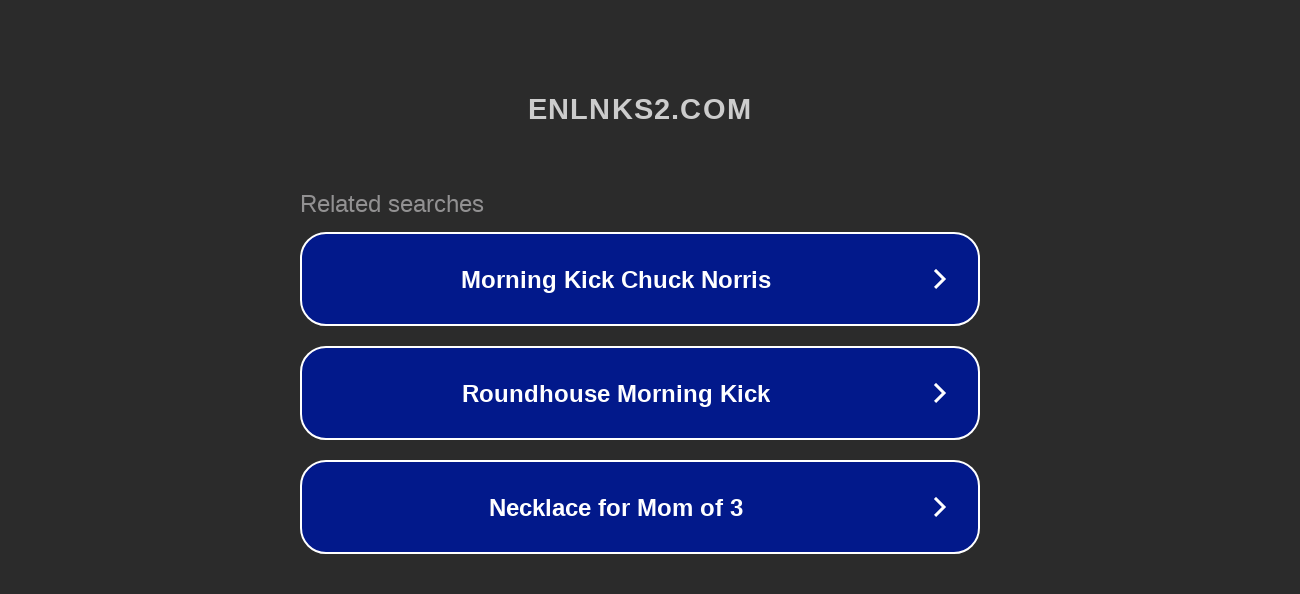

--- FILE ---
content_type: text/html; charset=utf-8
request_url: http://ww7.enlnks2.com/aff_c?offer_id=118&aff_id=16546&url_id=103&aff_sub5=MTkyNjYwNzU=&affsrc=1&aff_sub4=image&usid=25&utid=7173316194
body_size: 1430
content:
<!doctype html>
<html data-adblockkey="MFwwDQYJKoZIhvcNAQEBBQADSwAwSAJBANDrp2lz7AOmADaN8tA50LsWcjLFyQFcb/P2Txc58oYOeILb3vBw7J6f4pamkAQVSQuqYsKx3YzdUHCvbVZvFUsCAwEAAQ==_vpTX89Lk93+sqG3DzTxFBmESjFZzRrT8yx7QfXWjHTkabHwa2FBv4aZh4eb0aUy+JENqm0VyviuA8O3TMATw4Q==" lang="en" style="background: #2B2B2B;">
<head>
    <meta charset="utf-8">
    <meta name="viewport" content="width=device-width, initial-scale=1">
    <link rel="icon" href="[data-uri]">
    <link rel="preconnect" href="https://www.google.com" crossorigin>
</head>
<body>
<div id="target" style="opacity: 0"></div>
<script>window.park = "eyJ1dWlkIjoiZTFkYmNmNDMtYjVkMC00NjIyLTllN2QtZDBjMDU3OTk4OTRjIiwicGFnZV90aW1lIjoxNzY5NTM3MDA1LCJwYWdlX3VybCI6Imh0dHA6Ly93dzcuZW5sbmtzMi5jb20vYWZmX2M/[base64]";</script>
<script src="/bYdcnzYqm.js"></script>
</body>
</html>
